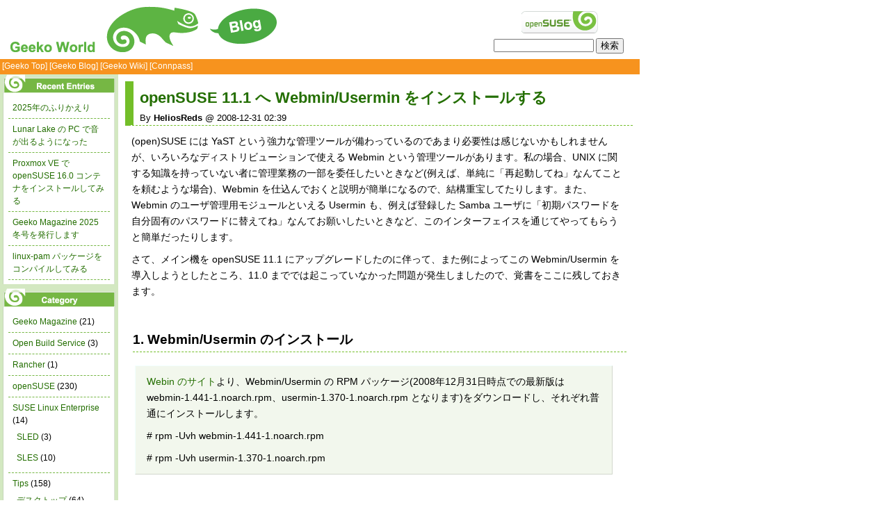

--- FILE ---
content_type: text/html; charset=UTF-8
request_url: https://blog.geeko.jp/tag/usermin
body_size: 42886
content:
<!DOCTYPE html PUBLIC "-//W3C//DTD XHTML 1.0 Transitional//EN" "http://www.w3.org/TR/xhtml1/DTD/xhtml1-transitional.dtd">
<html xmlns="http://www.w3.org/1999/xhtml" lang="ja" xmlns:og="http://ogp.me/ns#" xmlns:fb="http://ogp.me/ns/fb#">

<head profile="http://gmpg.org/xfn/11">
  <meta name="viewport" content="width=760px" />
  <meta http-equiv="Content-Type" content="text/html; charset=UTF-8" />
  <meta http-equiv="Content-Script-Type" content="text/javascript" />
  <title>Geeko Blog &raquo; usermin</title>

<meta name='robots' content='max-image-preview:large' />
<link rel="alternate" type="application/rss+xml" title="Geeko Blog &raquo; usermin タグのフィード" href="https://blog.geeko.jp/tag/usermin/feed" />
<style id='wp-img-auto-sizes-contain-inline-css' type='text/css'>
img:is([sizes=auto i],[sizes^="auto," i]){contain-intrinsic-size:3000px 1500px}
/*# sourceURL=wp-img-auto-sizes-contain-inline-css */
</style>
<style id='wp-emoji-styles-inline-css' type='text/css'>

	img.wp-smiley, img.emoji {
		display: inline !important;
		border: none !important;
		box-shadow: none !important;
		height: 1em !important;
		width: 1em !important;
		margin: 0 0.07em !important;
		vertical-align: -0.1em !important;
		background: none !important;
		padding: 0 !important;
	}
/*# sourceURL=wp-emoji-styles-inline-css */
</style>
<style id='wp-block-library-inline-css' type='text/css'>
:root{--wp-block-synced-color:#7a00df;--wp-block-synced-color--rgb:122,0,223;--wp-bound-block-color:var(--wp-block-synced-color);--wp-editor-canvas-background:#ddd;--wp-admin-theme-color:#007cba;--wp-admin-theme-color--rgb:0,124,186;--wp-admin-theme-color-darker-10:#006ba1;--wp-admin-theme-color-darker-10--rgb:0,107,160.5;--wp-admin-theme-color-darker-20:#005a87;--wp-admin-theme-color-darker-20--rgb:0,90,135;--wp-admin-border-width-focus:2px}@media (min-resolution:192dpi){:root{--wp-admin-border-width-focus:1.5px}}.wp-element-button{cursor:pointer}:root .has-very-light-gray-background-color{background-color:#eee}:root .has-very-dark-gray-background-color{background-color:#313131}:root .has-very-light-gray-color{color:#eee}:root .has-very-dark-gray-color{color:#313131}:root .has-vivid-green-cyan-to-vivid-cyan-blue-gradient-background{background:linear-gradient(135deg,#00d084,#0693e3)}:root .has-purple-crush-gradient-background{background:linear-gradient(135deg,#34e2e4,#4721fb 50%,#ab1dfe)}:root .has-hazy-dawn-gradient-background{background:linear-gradient(135deg,#faaca8,#dad0ec)}:root .has-subdued-olive-gradient-background{background:linear-gradient(135deg,#fafae1,#67a671)}:root .has-atomic-cream-gradient-background{background:linear-gradient(135deg,#fdd79a,#004a59)}:root .has-nightshade-gradient-background{background:linear-gradient(135deg,#330968,#31cdcf)}:root .has-midnight-gradient-background{background:linear-gradient(135deg,#020381,#2874fc)}:root{--wp--preset--font-size--normal:16px;--wp--preset--font-size--huge:42px}.has-regular-font-size{font-size:1em}.has-larger-font-size{font-size:2.625em}.has-normal-font-size{font-size:var(--wp--preset--font-size--normal)}.has-huge-font-size{font-size:var(--wp--preset--font-size--huge)}.has-text-align-center{text-align:center}.has-text-align-left{text-align:left}.has-text-align-right{text-align:right}.has-fit-text{white-space:nowrap!important}#end-resizable-editor-section{display:none}.aligncenter{clear:both}.items-justified-left{justify-content:flex-start}.items-justified-center{justify-content:center}.items-justified-right{justify-content:flex-end}.items-justified-space-between{justify-content:space-between}.screen-reader-text{border:0;clip-path:inset(50%);height:1px;margin:-1px;overflow:hidden;padding:0;position:absolute;width:1px;word-wrap:normal!important}.screen-reader-text:focus{background-color:#ddd;clip-path:none;color:#444;display:block;font-size:1em;height:auto;left:5px;line-height:normal;padding:15px 23px 14px;text-decoration:none;top:5px;width:auto;z-index:100000}html :where(.has-border-color){border-style:solid}html :where([style*=border-top-color]){border-top-style:solid}html :where([style*=border-right-color]){border-right-style:solid}html :where([style*=border-bottom-color]){border-bottom-style:solid}html :where([style*=border-left-color]){border-left-style:solid}html :where([style*=border-width]){border-style:solid}html :where([style*=border-top-width]){border-top-style:solid}html :where([style*=border-right-width]){border-right-style:solid}html :where([style*=border-bottom-width]){border-bottom-style:solid}html :where([style*=border-left-width]){border-left-style:solid}html :where(img[class*=wp-image-]){height:auto;max-width:100%}:where(figure){margin:0 0 1em}html :where(.is-position-sticky){--wp-admin--admin-bar--position-offset:var(--wp-admin--admin-bar--height,0px)}@media screen and (max-width:600px){html :where(.is-position-sticky){--wp-admin--admin-bar--position-offset:0px}}

/*# sourceURL=wp-block-library-inline-css */
</style><style id='global-styles-inline-css' type='text/css'>
:root{--wp--preset--aspect-ratio--square: 1;--wp--preset--aspect-ratio--4-3: 4/3;--wp--preset--aspect-ratio--3-4: 3/4;--wp--preset--aspect-ratio--3-2: 3/2;--wp--preset--aspect-ratio--2-3: 2/3;--wp--preset--aspect-ratio--16-9: 16/9;--wp--preset--aspect-ratio--9-16: 9/16;--wp--preset--color--black: #000000;--wp--preset--color--cyan-bluish-gray: #abb8c3;--wp--preset--color--white: #ffffff;--wp--preset--color--pale-pink: #f78da7;--wp--preset--color--vivid-red: #cf2e2e;--wp--preset--color--luminous-vivid-orange: #ff6900;--wp--preset--color--luminous-vivid-amber: #fcb900;--wp--preset--color--light-green-cyan: #7bdcb5;--wp--preset--color--vivid-green-cyan: #00d084;--wp--preset--color--pale-cyan-blue: #8ed1fc;--wp--preset--color--vivid-cyan-blue: #0693e3;--wp--preset--color--vivid-purple: #9b51e0;--wp--preset--gradient--vivid-cyan-blue-to-vivid-purple: linear-gradient(135deg,rgb(6,147,227) 0%,rgb(155,81,224) 100%);--wp--preset--gradient--light-green-cyan-to-vivid-green-cyan: linear-gradient(135deg,rgb(122,220,180) 0%,rgb(0,208,130) 100%);--wp--preset--gradient--luminous-vivid-amber-to-luminous-vivid-orange: linear-gradient(135deg,rgb(252,185,0) 0%,rgb(255,105,0) 100%);--wp--preset--gradient--luminous-vivid-orange-to-vivid-red: linear-gradient(135deg,rgb(255,105,0) 0%,rgb(207,46,46) 100%);--wp--preset--gradient--very-light-gray-to-cyan-bluish-gray: linear-gradient(135deg,rgb(238,238,238) 0%,rgb(169,184,195) 100%);--wp--preset--gradient--cool-to-warm-spectrum: linear-gradient(135deg,rgb(74,234,220) 0%,rgb(151,120,209) 20%,rgb(207,42,186) 40%,rgb(238,44,130) 60%,rgb(251,105,98) 80%,rgb(254,248,76) 100%);--wp--preset--gradient--blush-light-purple: linear-gradient(135deg,rgb(255,206,236) 0%,rgb(152,150,240) 100%);--wp--preset--gradient--blush-bordeaux: linear-gradient(135deg,rgb(254,205,165) 0%,rgb(254,45,45) 50%,rgb(107,0,62) 100%);--wp--preset--gradient--luminous-dusk: linear-gradient(135deg,rgb(255,203,112) 0%,rgb(199,81,192) 50%,rgb(65,88,208) 100%);--wp--preset--gradient--pale-ocean: linear-gradient(135deg,rgb(255,245,203) 0%,rgb(182,227,212) 50%,rgb(51,167,181) 100%);--wp--preset--gradient--electric-grass: linear-gradient(135deg,rgb(202,248,128) 0%,rgb(113,206,126) 100%);--wp--preset--gradient--midnight: linear-gradient(135deg,rgb(2,3,129) 0%,rgb(40,116,252) 100%);--wp--preset--font-size--small: 13px;--wp--preset--font-size--medium: 20px;--wp--preset--font-size--large: 36px;--wp--preset--font-size--x-large: 42px;--wp--preset--spacing--20: 0.44rem;--wp--preset--spacing--30: 0.67rem;--wp--preset--spacing--40: 1rem;--wp--preset--spacing--50: 1.5rem;--wp--preset--spacing--60: 2.25rem;--wp--preset--spacing--70: 3.38rem;--wp--preset--spacing--80: 5.06rem;--wp--preset--shadow--natural: 6px 6px 9px rgba(0, 0, 0, 0.2);--wp--preset--shadow--deep: 12px 12px 50px rgba(0, 0, 0, 0.4);--wp--preset--shadow--sharp: 6px 6px 0px rgba(0, 0, 0, 0.2);--wp--preset--shadow--outlined: 6px 6px 0px -3px rgb(255, 255, 255), 6px 6px rgb(0, 0, 0);--wp--preset--shadow--crisp: 6px 6px 0px rgb(0, 0, 0);}:where(.is-layout-flex){gap: 0.5em;}:where(.is-layout-grid){gap: 0.5em;}body .is-layout-flex{display: flex;}.is-layout-flex{flex-wrap: wrap;align-items: center;}.is-layout-flex > :is(*, div){margin: 0;}body .is-layout-grid{display: grid;}.is-layout-grid > :is(*, div){margin: 0;}:where(.wp-block-columns.is-layout-flex){gap: 2em;}:where(.wp-block-columns.is-layout-grid){gap: 2em;}:where(.wp-block-post-template.is-layout-flex){gap: 1.25em;}:where(.wp-block-post-template.is-layout-grid){gap: 1.25em;}.has-black-color{color: var(--wp--preset--color--black) !important;}.has-cyan-bluish-gray-color{color: var(--wp--preset--color--cyan-bluish-gray) !important;}.has-white-color{color: var(--wp--preset--color--white) !important;}.has-pale-pink-color{color: var(--wp--preset--color--pale-pink) !important;}.has-vivid-red-color{color: var(--wp--preset--color--vivid-red) !important;}.has-luminous-vivid-orange-color{color: var(--wp--preset--color--luminous-vivid-orange) !important;}.has-luminous-vivid-amber-color{color: var(--wp--preset--color--luminous-vivid-amber) !important;}.has-light-green-cyan-color{color: var(--wp--preset--color--light-green-cyan) !important;}.has-vivid-green-cyan-color{color: var(--wp--preset--color--vivid-green-cyan) !important;}.has-pale-cyan-blue-color{color: var(--wp--preset--color--pale-cyan-blue) !important;}.has-vivid-cyan-blue-color{color: var(--wp--preset--color--vivid-cyan-blue) !important;}.has-vivid-purple-color{color: var(--wp--preset--color--vivid-purple) !important;}.has-black-background-color{background-color: var(--wp--preset--color--black) !important;}.has-cyan-bluish-gray-background-color{background-color: var(--wp--preset--color--cyan-bluish-gray) !important;}.has-white-background-color{background-color: var(--wp--preset--color--white) !important;}.has-pale-pink-background-color{background-color: var(--wp--preset--color--pale-pink) !important;}.has-vivid-red-background-color{background-color: var(--wp--preset--color--vivid-red) !important;}.has-luminous-vivid-orange-background-color{background-color: var(--wp--preset--color--luminous-vivid-orange) !important;}.has-luminous-vivid-amber-background-color{background-color: var(--wp--preset--color--luminous-vivid-amber) !important;}.has-light-green-cyan-background-color{background-color: var(--wp--preset--color--light-green-cyan) !important;}.has-vivid-green-cyan-background-color{background-color: var(--wp--preset--color--vivid-green-cyan) !important;}.has-pale-cyan-blue-background-color{background-color: var(--wp--preset--color--pale-cyan-blue) !important;}.has-vivid-cyan-blue-background-color{background-color: var(--wp--preset--color--vivid-cyan-blue) !important;}.has-vivid-purple-background-color{background-color: var(--wp--preset--color--vivid-purple) !important;}.has-black-border-color{border-color: var(--wp--preset--color--black) !important;}.has-cyan-bluish-gray-border-color{border-color: var(--wp--preset--color--cyan-bluish-gray) !important;}.has-white-border-color{border-color: var(--wp--preset--color--white) !important;}.has-pale-pink-border-color{border-color: var(--wp--preset--color--pale-pink) !important;}.has-vivid-red-border-color{border-color: var(--wp--preset--color--vivid-red) !important;}.has-luminous-vivid-orange-border-color{border-color: var(--wp--preset--color--luminous-vivid-orange) !important;}.has-luminous-vivid-amber-border-color{border-color: var(--wp--preset--color--luminous-vivid-amber) !important;}.has-light-green-cyan-border-color{border-color: var(--wp--preset--color--light-green-cyan) !important;}.has-vivid-green-cyan-border-color{border-color: var(--wp--preset--color--vivid-green-cyan) !important;}.has-pale-cyan-blue-border-color{border-color: var(--wp--preset--color--pale-cyan-blue) !important;}.has-vivid-cyan-blue-border-color{border-color: var(--wp--preset--color--vivid-cyan-blue) !important;}.has-vivid-purple-border-color{border-color: var(--wp--preset--color--vivid-purple) !important;}.has-vivid-cyan-blue-to-vivid-purple-gradient-background{background: var(--wp--preset--gradient--vivid-cyan-blue-to-vivid-purple) !important;}.has-light-green-cyan-to-vivid-green-cyan-gradient-background{background: var(--wp--preset--gradient--light-green-cyan-to-vivid-green-cyan) !important;}.has-luminous-vivid-amber-to-luminous-vivid-orange-gradient-background{background: var(--wp--preset--gradient--luminous-vivid-amber-to-luminous-vivid-orange) !important;}.has-luminous-vivid-orange-to-vivid-red-gradient-background{background: var(--wp--preset--gradient--luminous-vivid-orange-to-vivid-red) !important;}.has-very-light-gray-to-cyan-bluish-gray-gradient-background{background: var(--wp--preset--gradient--very-light-gray-to-cyan-bluish-gray) !important;}.has-cool-to-warm-spectrum-gradient-background{background: var(--wp--preset--gradient--cool-to-warm-spectrum) !important;}.has-blush-light-purple-gradient-background{background: var(--wp--preset--gradient--blush-light-purple) !important;}.has-blush-bordeaux-gradient-background{background: var(--wp--preset--gradient--blush-bordeaux) !important;}.has-luminous-dusk-gradient-background{background: var(--wp--preset--gradient--luminous-dusk) !important;}.has-pale-ocean-gradient-background{background: var(--wp--preset--gradient--pale-ocean) !important;}.has-electric-grass-gradient-background{background: var(--wp--preset--gradient--electric-grass) !important;}.has-midnight-gradient-background{background: var(--wp--preset--gradient--midnight) !important;}.has-small-font-size{font-size: var(--wp--preset--font-size--small) !important;}.has-medium-font-size{font-size: var(--wp--preset--font-size--medium) !important;}.has-large-font-size{font-size: var(--wp--preset--font-size--large) !important;}.has-x-large-font-size{font-size: var(--wp--preset--font-size--x-large) !important;}
/*# sourceURL=global-styles-inline-css */
</style>

<style id='classic-theme-styles-inline-css' type='text/css'>
/*! This file is auto-generated */
.wp-block-button__link{color:#fff;background-color:#32373c;border-radius:9999px;box-shadow:none;text-decoration:none;padding:calc(.667em + 2px) calc(1.333em + 2px);font-size:1.125em}.wp-block-file__button{background:#32373c;color:#fff;text-decoration:none}
/*# sourceURL=/wp-includes/css/classic-themes.min.css */
</style>
<link rel='stylesheet' id='responsive-lightbox-nivo-css' href='https://blog.geeko.jp/wp-content/plugins/responsive-lightbox/assets/nivo/nivo-lightbox.min.css?ver=1.3.1' type='text/css' media='all' />
<link rel='stylesheet' id='responsive-lightbox-nivo-default-css' href='https://blog.geeko.jp/wp-content/plugins/responsive-lightbox/assets/nivo/themes/default/default.css?ver=1.3.1' type='text/css' media='all' />
<link rel='stylesheet' id='wp-pagenavi-css' href='https://blog.geeko.jp/wp-content/plugins/wp-pagenavi/pagenavi-css.css?ver=2.70' type='text/css' media='all' />
<script type="text/javascript" src="https://blog.geeko.jp/wp-includes/js/jquery/jquery.min.js?ver=3.7.1" id="jquery-core-js"></script>
<script type="text/javascript" src="https://blog.geeko.jp/wp-includes/js/jquery/jquery-migrate.min.js?ver=3.4.1" id="jquery-migrate-js"></script>
<script type="text/javascript" src="https://blog.geeko.jp/wp-content/plugins/responsive-lightbox/assets/nivo/nivo-lightbox.min.js?ver=1.3.1" id="responsive-lightbox-nivo-js"></script>
<script type="text/javascript" src="https://blog.geeko.jp/wp-includes/js/underscore.min.js?ver=1.13.7" id="underscore-js"></script>
<script type="text/javascript" src="https://blog.geeko.jp/wp-content/plugins/responsive-lightbox/assets/infinitescroll/infinite-scroll.pkgd.min.js?ver=4.0.1" id="responsive-lightbox-infinite-scroll-js"></script>
<script type="text/javascript" id="responsive-lightbox-js-before">
/* <![CDATA[ */
var rlArgs = {"script":"nivo","selector":"lightbox","customEvents":"","activeGalleries":true,"effect":"fade","clickOverlayToClose":true,"keyboardNav":true,"errorMessage":"The requested content cannot be loaded. Please try again later.","woocommerce_gallery":false,"ajaxurl":"https:\/\/blog.geeko.jp\/wp-admin\/admin-ajax.php","nonce":"bb2c171bb3","preview":false,"postId":232,"scriptExtension":false};

//# sourceURL=responsive-lightbox-js-before
/* ]]> */
</script>
<script type="text/javascript" src="https://blog.geeko.jp/wp-content/plugins/responsive-lightbox/js/front.js?ver=2.5.5" id="responsive-lightbox-js"></script>
<link rel="https://api.w.org/" href="https://blog.geeko.jp/wp-json/" /><link rel="alternate" title="JSON" type="application/json" href="https://blog.geeko.jp/wp-json/wp/v2/tags/74" /><link rel="EditURI" type="application/rsd+xml" title="RSD" href="https://blog.geeko.jp/xmlrpc.php?rsd" />
<meta name="generator" content="WordPress 6.9" />
		<style type="text/css" id="wp-custom-css">
			figure.border img {
	border-width: 1px;
	border-color: gray;
	border-style: solid;
	margin: 0.5ex;
}

h4 {
	margin-left: 0.3em ! important;
}		</style>
		
<!-- START - Open Graph and Twitter Card Tags 3.3.7 -->
 <!-- Facebook Open Graph -->
  <meta property="og:site_name" content="Geeko Blog"/>
  <meta property="og:title" content="usermin"/>
  <meta property="og:url" content="https://blog.geeko.jp/tag/usermin"/>
  <meta property="og:type" content="article"/>
  <meta property="og:description" content="Geeko Blog"/>
 <!-- Google+ / Schema.org -->
  <meta itemprop="name" content="usermin"/>
  <meta itemprop="headline" content="usermin"/>
  <meta itemprop="description" content="Geeko Blog"/>
 <!-- Twitter Cards -->
  <meta name="twitter:title" content="usermin"/>
  <meta name="twitter:description" content="Geeko Blog"/>
  <meta name="twitter:card" content="summary_large_image"/>
 <!-- SEO -->
 <!-- Misc. tags -->
 <!-- is_tag -->
<!-- END - Open Graph and Twitter Card Tags 3.3.7 -->
	

  <link rel="stylesheet" href="https://blog.geeko.jp/wp-content/themes/geekojp02/style.css" type="text/css" media="screen" />
  <link rel="alternate" type="application/rss+xml" title="Geeko Blog RSS Feed" href="https://blog.geeko.jp/feed" />
  <link rel="pingback" href="https://blog.geeko.jp/xmlrpc.php" />
  <link rel="SHORTCUT ICON" href="https://blog.geeko.jp/favicon.ico" />
</head>

<body>
<div id="all">
  <div id="header">
    <h1 id="logo"><a href="http://blog.geeko.jp/"><img src="https://blog.geeko.jp/wp-content/themes/geekojp02/images/geeko.gif" width="300" height="85" alt="GeekoBlog" title="GeekoBlog" /></a></h1>
    <div id="banner1"></div>
    <div id="banner2"><a href="https://www.opensuse.org/" target="_blank"><img src="https://blog.geeko.jp/wp-content/themes/geekojp02/images/opensuse_2.gif" alt="openSUSE" title="openSUSE" width="110" height="32" /></a></div>
    <div id="search">
      <form action="https://blog.geeko.jp" method="get" class="search-keyword">
       <input type="text" class="search-text" name="s" value="" />
       <input type="submit" class="search-submit" value="検索" />
      </form>
    </div>
  </div>

  <div id="navigator">
    &nbsp;<a href="https://www.geeko.jp/">[Geeko Top]</a>
    <a href="https://blog.geeko.jp/">[Geeko Blog]</a>
    <a href="https://wiki.geeko.jp/">[Geeko Wiki]</a>
    <a href="https://opensuseja.connpass.com">[Connpass]</a>
  </div>

  <!-- Right -->
  <div id="rightbox">
  <div id="body">
    <div class="entry">
      <div class="entrytitle">
        <h2><a href="https://blog.geeko.jp/heliosreds/232">openSUSE 11.1 へ Webmin/Usermin をインストールする</a>
        <span class="edit"></span></h2>
        <div class="postby">
          By <strong>HeliosReds</strong> @ 
          2008-12-31 02:39        </div>
      </div>
<p>(open)SUSE には YaST という強力な管理ツールが備わっているのであまり必要性は感じないかもしれませんが、いろいろなディストリビューションで使える Webmin という管理ツールがあります。私の場合、UNIX に関する知識を持っていない者に管理業務の一部を委任したいときなど(例えば、単純に「再起動してね」なんてことを頼むような場合)、Webmin を仕込んでおくと説明が簡単になるので、結構重宝してたりします。また、Webmin のユーザ管理用モジュールといえる Usermin も、例えば登録した Samba ユーザに「初期パスワードを自分固有のパスワードに替えてね」なんてお願いしたいときなど、このインターフェイスを通じてやってもらうと簡単だったりします。</p>
<p>さて、メイン機を openSUSE 11.1 にアップグレードしたのに伴って、また例によってこの Webmin/Usermin を導入しようとしたところ、11.0 まででは起こっていなかった問題が発生しましたので、覚書をここに残しておきます。</p>
<h3>1. Webmin/Usermin のインストール</h3>
<blockquote><p><a href="http://www.webmin.com/">Webin のサイト</a>より、Webmin/Usermin の RPM パッケージ(2008年12月31日時点での最新版は webmin-1.441-1.noarch.rpm、usermin-1.370-1.noarch.rpm となります)をダウンロードし、それぞれ普通にインストールします。</p>
<p># rpm -Uvh webmin-1.441-1.noarch.rpm</p>
<p># rpm -Uvh usermin-1.370-1.noarch.rpm</p></blockquote>
<h3>2. システム起動時に自動実行するするように設定</h3>
<blockquote><p>chkconfig コマンドを使って、それぞれシステム起動時に開始するよう設定します。</p>
<p># chkconfig webmin on</p>
<p># chkconfig usermin on</p>
<p>なお、サービスを手動で開始/停止するときは、</p>
<p># /etc/init.d/webmin {start/stop}</p>
<p>…のようにします。(# rcwebmin {start/stop} では開始/停止できません)</p></blockquote>
<h3>3. Firewall のポートを開く</h3>
<blockquote><p>YaST -&gt; セキュリティとユーザ -&gt; ファイアウォール と展開し、開いた[ファイアウォールの設定]の左ペインで[許可するサービス]を選択して、[詳細]を選択します。ここの TCP ポートのところに [10000 20000]と、スペースで区切って Webmin/Usermin が使うポートを記入し、設定します。</p></blockquote>
<h3>4. perl-Authen-PAM の追加インストール</h3>
<blockquote><p>さて、11.0 までだとここまでの作業で Webmin が使えるようになっていたのですが、今回はブラウザで https://IP_ADDRESS_OF_SERVER:10000/ を開こうとしてもエラーになってしまいます。Webmin のエラー・ログが吐き出される /var/webmin/miniserv.error を覗いてみると、以下のようなエラーが。</p>
<p>[31/Dec/2008:01:04:10 +0900] miniserv.pl started<br />
[31/Dec/2008:01:04:10 +0900] Perl module Authen::PAM needed for PAM is not installed : Can&#8217;t locate Authen/PAM.pm<br />
in @INC (@INC contains: /usr/libexec/webmin /usr/lib/perl5/5.10.0/x86_64-linux-thread-multi /usr/lib/perl5/5.10.<br />
0 /usr/lib/perl5/site_perl/5.10.0/x86_64-linux-thread-multi /usr/lib/perl5/site_perl/5.10.0 /usr/lib/perl5/vendor<br />
_perl/5.10.0/x86_64-linux-thread-multi /usr/lib/perl5/vendor_perl/5.10.0 /usr/lib/perl5/vendor_perl .) at (eval 1<br />
0) line 1.<br />
BEGIN failed&#8211;compilation aborted at (eval 10) line 1.</p>
<p>どうも、Perl のモジュールである Authen::PAM が入ってないよ、ということらしい。</p>
<p>ところが、openSUSE 11.1 には、この RPM パッケージは用意されていません。…ということで、今回は SLE 10 用の SRPM を持ってきて、そちらを使うことにしてみました。</p>
<p><a href="http://software.opensuse.org/search?p=1&amp;baseproject=ALL&amp;q=perl-Authen-PAM">こちら</a>から、perl-Authen-PAM-0.16-6.1-sle10.rf.src.rpm をダウンロードしてリビルドします。</p>
<p>$ rpmbuild &#8211;rebuild perl-Authen-PAM-0.16-6.1-sle10.rf.src.rpm</p>
<p>(私の場合は $HOME 以下に rpm ディレクトリを配置し、.rpmmacros も置いてあるので一般ユーザで実行していますが、その準備をしていない場合は root 権限で実行してください。/usr/src/packages/RPM/以下の該当するアーキテクチャ名のディレクトリ以下にバイナリの RPM パッケージができるはずです)</p>
<p>出来上がった RPM パッケージをインストールします。</p>
<p># rpm -Uvh perl-Authen-PAM-0.16-6.1.sle10.rf.*.rpm</p>
<p>インストールが完了したら、以下の通り Webmin を再起動します。</p>
<p># /etc/init.d/webmin restart</p>
<p>これで、ブラウザで htps://IP_ADDRESS_OF_SERVER:10000/ を開けば &#8211; 証明書が不正だと叱られるかもしれませんが &#8211; webmin のログイン画面が現れるはずです。</p></blockquote>
<p>足りないと言われていたのは Perl のモジュールでしたから、CPAN 経由で導入するという手もあるかもしれませんが、なるべくなら RPM で管理しておきたいので、今回はこういう方法で入れてみました。とりあえず、openSUSE 11.1 で SLE 10 用の SRPM が再構築して使えそうだ、という目処がたったところが収穫でしょうか。</p>
      <div class="entryinfo">
        Category <a href="https://blog.geeko.jp/category/opensuse-suse" rel="category tag">openSUSE</a>, <a href="https://blog.geeko.jp/category/tips" rel="category tag">Tips</a>, <a href="https://blog.geeko.jp/category/tips/server" rel="category tag">サーバ</a> |
        <span>受け付けていません</span>      </div>
      <div class="hatena-bookmark">
        <a href="https://b.hatena.ne.jp/entry/https://blog.geeko.jp/heliosreds/232"><img src="https://blog.geeko.jp/wp-content/themes/geekojp02/images/b_entry.gif" width="16" height="12" style="border: none;" alt="このエントリーを含むはてなブックマーク" title="このエントリーを含むはてなブックマーク" />
        <img src="https://b.hatena.ne.jp/entry/image/https://blog.geeko.jp/heliosreds/232" style="border: none;" alt="はてなブックマーク登録数" /></a>
      </div>
    </div>

  </div>
  </div>
  <!-- /Right -->

  <!-- Left -->
  <div id="sidebar">
    <div class="box">
      <h2><img src="https://blog.geeko.jp/wp-content/themes/geekojp02/images/side_recent_
entries.gif" alt="Recent Entries" title="Recent Entries" width="170" height="27"
 /></h2>
      <div class="main">
        <ul>
	<li><a href='https://blog.geeko.jp/ftake/3597'>2025年のふりかえり</a></li>
	<li><a href='https://blog.geeko.jp/ftake/3611'>Lunar Lake の PC で音が出るようになった</a></li>
	<li><a href='https://blog.geeko.jp/ribbon/3595'>Proxmox VE で openSUSE 16.0 コンテナをインストールしてみる</a></li>
	<li><a href='https://blog.geeko.jp/ftake/3590'>Geeko Magazine 2025冬号を発行します</a></li>
	<li><a href='https://blog.geeko.jp/ribbon/3587'>linux-pam パッケージをコンパイルしてみる</a></li>
        </ul>
      </div>
    </div>
    <div class="box">
      <h2><img src="https://blog.geeko.jp/wp-content/themes/geekojp02/images/side_categor
y.gif" alt="Category" title="Category" width="170" height="27" /></h2>
      <div class="main">
        <ul>
	<li class="cat-item cat-item-88"><a href="https://blog.geeko.jp/category/geeko-magazine">Geeko Magazine</a> (21)
</li>
	<li class="cat-item cat-item-95"><a href="https://blog.geeko.jp/category/open-build-service">Open Build Service</a> (3)
</li>
	<li class="cat-item cat-item-99"><a href="https://blog.geeko.jp/category/rancher">Rancher</a> (1)
</li>
	<li class="cat-item cat-item-22"><a href="https://blog.geeko.jp/category/opensuse-suse">openSUSE</a> (230)
</li>
	<li class="cat-item cat-item-27"><a href="https://blog.geeko.jp/category/sle">SUSE Linux Enterprise</a> (14)
<ul class='children'>
	<li class="cat-item cat-item-11"><a href="https://blog.geeko.jp/category/sle/sled">SLED</a> (3)
</li>
	<li class="cat-item cat-item-12"><a href="https://blog.geeko.jp/category/sle/sles">SLES</a> (10)
</li>
</ul>
</li>
	<li class="cat-item cat-item-13"><a href="https://blog.geeko.jp/category/tips">Tips</a> (158)
<ul class='children'>
	<li class="cat-item cat-item-14"><a href="https://blog.geeko.jp/category/tips/desktop">デスクトップ</a> (64)
</li>
	<li class="cat-item cat-item-96"><a href="https://blog.geeko.jp/category/tips/%e3%83%95%e3%82%a1%e3%82%a4%e3%83%ab%e3%82%b7%e3%82%b9%e3%83%86%e3%83%a0">ファイルシステム</a> (2)
</li>
	<li class="cat-item cat-item-98"><a href="https://blog.geeko.jp/category/tips/%e3%82%b3%e3%83%b3%e3%83%86%e3%83%8a">コンテナ</a> (2)
</li>
	<li class="cat-item cat-item-100"><a href="https://blog.geeko.jp/category/tips/web">Web</a> (1)
</li>
	<li class="cat-item cat-item-112"><a href="https://blog.geeko.jp/category/tips/%e3%82%b2%e3%83%bc%e3%83%a0">ゲーム</a> (1)
</li>
	<li class="cat-item cat-item-83"><a href="https://blog.geeko.jp/category/tips/%e6%96%87%e6%9b%b8%e4%bd%9c%e6%88%90">文書作成</a> (5)
</li>
	<li class="cat-item cat-item-15"><a href="https://blog.geeko.jp/category/tips/server">サーバ</a> (65)
</li>
	<li class="cat-item cat-item-16"><a href="https://blog.geeko.jp/category/tips/virtualization">仮想化</a> (22)
</li>
	<li class="cat-item cat-item-25"><a href="https://blog.geeko.jp/category/tips/others">その他</a> (31)
</li>
</ul>
</li>
	<li class="cat-item cat-item-23"><a href="https://blog.geeko.jp/category/news">ニュース</a> (15)
</li>
	<li class="cat-item cat-item-21"><a href="https://blog.geeko.jp/category/events">イベント</a> (110)
<ul class='children'>
	<li class="cat-item cat-item-89"><a href="https://blog.geeko.jp/category/events/opensuse-asia-summit">openSUSE.Asia Summit</a> (26)
</li>
	<li class="cat-item cat-item-59"><a href="https://blog.geeko.jp/category/events/event-info">開催情報</a> (17)
</li>
	<li class="cat-item cat-item-87"><a href="https://blog.geeko.jp/category/events/opensuse-mini-summit">openSUSE mini Summit</a> (5)
</li>
	<li class="cat-item cat-item-60"><a href="https://blog.geeko.jp/category/events/event-report">レポート</a> (54)
</li>
</ul>
</li>
	<li class="cat-item cat-item-17"><a href="https://blog.geeko.jp/category/essay">エッセイ</a> (19)
</li>
	<li class="cat-item cat-item-36"><a href="https://blog.geeko.jp/category/geeko">Geeko</a> (22)
</li>
	<li class="cat-item cat-item-61"><a href="https://blog.geeko.jp/category/topics">TOPICS</a> (11)
</li>
	<li class="cat-item cat-item-1"><a href="https://blog.geeko.jp/category/uncategorized">未分類</a> (36)
</li>
        </ul>
      </div>
    </div>
    <div class="box">
      <h2><img src="https://blog.geeko.jp/wp-content/themes/geekojp02/images/side_calenda
r.gif" alt="Calendar" title="Calendar" width="170" height="27" /></h2>
      <div class="main">
        <table id="wp-calendar" class="wp-calendar-table">
	<caption>2026年1月</caption>
	<thead>
	<tr>
		<th scope="col" aria-label="日曜日">日</th>
		<th scope="col" aria-label="月曜日">月</th>
		<th scope="col" aria-label="火曜日">火</th>
		<th scope="col" aria-label="水曜日">水</th>
		<th scope="col" aria-label="木曜日">木</th>
		<th scope="col" aria-label="金曜日">金</th>
		<th scope="col" aria-label="土曜日">土</th>
	</tr>
	</thead>
	<tbody>
	<tr>
		<td colspan="4" class="pad">&nbsp;</td><td>1</td><td>2</td><td>3</td>
	</tr>
	<tr>
		<td>4</td><td>5</td><td>6</td><td>7</td><td>8</td><td>9</td><td>10</td>
	</tr>
	<tr>
		<td>11</td><td>12</td><td>13</td><td>14</td><td>15</td><td>16</td><td>17</td>
	</tr>
	<tr>
		<td>18</td><td>19</td><td>20</td><td>21</td><td>22</td><td id="today">23</td><td>24</td>
	</tr>
	<tr>
		<td>25</td><td>26</td><td>27</td><td>28</td><td>29</td><td>30</td><td>31</td>
	</tr>
	</tbody>
	</table><nav aria-label="前と次の月" class="wp-calendar-nav">
		<span class="wp-calendar-nav-prev"><a href="https://blog.geeko.jp/date/2025/12">&laquo; 12月</a></span>
		<span class="pad">&nbsp;</span>
		<span class="wp-calendar-nav-next">&nbsp;</span>
	</nav>
      </div>
    </div>
    <div class="box">
      <h2><img src="https://blog.geeko.jp/wp-content/themes/geekojp02/images/side_authors.gif" alt="Authors" title="Authors" width="170" height="27" /></h2>
      <div class="main">
        <ul>
<li><a href="https://blog.geeko.jp/author/ayako" title="ayako の投稿">ayako</a> <a href="https://blog.geeko.jp/author/ayako/feed"><img src="/wp-content/themes/geekojp/images/feed.png" style="border: none;" alt="RSS" /></a></li><li><a href="https://blog.geeko.jp/author/ftake" title="ftake の投稿">ftake</a> <a href="https://blog.geeko.jp/author/ftake/feed"><img src="/wp-content/themes/geekojp/images/feed.png" style="border: none;" alt="RSS" /></a></li><li><a href="https://blog.geeko.jp/author/geeko" title="Geeko の投稿">Geeko</a> <a href="https://blog.geeko.jp/author/geeko/feed"><img src="/wp-content/themes/geekojp/images/feed.png" style="border: none;" alt="RSS" /></a></li><li><a href="https://blog.geeko.jp/author/hashimom" title="hashimom の投稿">hashimom</a> <a href="https://blog.geeko.jp/author/hashimom/feed"><img src="/wp-content/themes/geekojp/images/feed.png" style="border: none;" alt="RSS" /></a></li><li><a href="https://blog.geeko.jp/author/heliosreds" title="HeliosReds の投稿">HeliosReds</a> <a href="https://blog.geeko.jp/author/heliosreds/feed"><img src="/wp-content/themes/geekojp/images/feed.png" style="border: none;" alt="RSS" /></a></li><li><a href="https://blog.geeko.jp/author/staka" title="iltsuka の投稿">iltsuka</a> <a href="https://blog.geeko.jp/author/staka/feed"><img src="/wp-content/themes/geekojp/images/feed.png" style="border: none;" alt="RSS" /></a></li><li><a href="https://blog.geeko.jp/author/kazuhisya" title="kazuhisya の投稿">kazuhisya</a> <a href="https://blog.geeko.jp/author/kazuhisya/feed"><img src="/wp-content/themes/geekojp/images/feed.png" style="border: none;" alt="RSS" /></a></li><li><a href="https://blog.geeko.jp/author/kimitoboku" title="kimitoboku の投稿">kimitoboku</a> <a href="https://blog.geeko.jp/author/kimitoboku/feed"><img src="/wp-content/themes/geekojp/images/feed.png" style="border: none;" alt="RSS" /></a></li><li><a href="https://blog.geeko.jp/author/ohjin" title="ohjin の投稿">ohjin</a> <a href="https://blog.geeko.jp/author/ohjin/feed"><img src="/wp-content/themes/geekojp/images/feed.png" style="border: none;" alt="RSS" /></a></li><li><a href="https://blog.geeko.jp/author/ribbon" title="ribbon の投稿">ribbon</a> <a href="https://blog.geeko.jp/author/ribbon/feed"><img src="/wp-content/themes/geekojp/images/feed.png" style="border: none;" alt="RSS" /></a></li><li><a href="https://blog.geeko.jp/author/syuta-hashimoto" title="Syuta Hashimoto の投稿">Syuta Hashimoto</a> <a href="https://blog.geeko.jp/author/syuta-hashimoto/feed"><img src="/wp-content/themes/geekojp/images/feed.png" style="border: none;" alt="RSS" /></a></li><li><a href="https://blog.geeko.jp/author/taniguchi" title="Taniguchi Akira の投稿">Taniguchi Akira</a> <a href="https://blog.geeko.jp/author/taniguchi/feed"><img src="/wp-content/themes/geekojp/images/feed.png" style="border: none;" alt="RSS" /></a></li><li><a href="https://blog.geeko.jp/author/tokamoto" title="tokamoto の投稿">tokamoto</a> <a href="https://blog.geeko.jp/author/tokamoto/feed"><img src="/wp-content/themes/geekojp/images/feed.png" style="border: none;" alt="RSS" /></a></li><li><a href="https://blog.geeko.jp/author/ytsuji" title="ytsuji の投稿">ytsuji</a> <a href="https://blog.geeko.jp/author/ytsuji/feed"><img src="/wp-content/themes/geekojp/images/feed.png" style="border: none;" alt="RSS" /></a></li><li><a href="https://blog.geeko.jp/author/ouchi" title="おおうち の投稿">おおうち</a> <a href="https://blog.geeko.jp/author/ouchi/feed"><img src="/wp-content/themes/geekojp/images/feed.png" style="border: none;" alt="RSS" /></a></li><li><a href="https://blog.geeko.jp/author/yuuichi" title="ゆーいち の投稿">ゆーいち</a> <a href="https://blog.geeko.jp/author/yuuichi/feed"><img src="/wp-content/themes/geekojp/images/feed.png" style="border: none;" alt="RSS" /></a></li><li><a href="https://blog.geeko.jp/author/miyahara" title="宮原 徹 の投稿">宮原 徹</a> <a href="https://blog.geeko.jp/author/miyahara/feed"><img src="/wp-content/themes/geekojp/images/feed.png" style="border: none;" alt="RSS" /></a></li><li><a href="https://blog.geeko.jp/author/ciel" title="杜若　桔梗 の投稿">杜若　桔梗</a> <a href="https://blog.geeko.jp/author/ciel/feed"><img src="/wp-content/themes/geekojp/images/feed.png" style="border: none;" alt="RSS" /></a></li>
        </ul>
      </div>
    </div>
    <div class="box">
      <h2><img src="https://blog.geeko.jp/wp-content/themes/geekojp02/images/side_recent_comments.gif" alt="Recent Comments" title="Recent Comments" width="170" height="27" /></h2>
      <div class="main">
        <div class="widget widget_recent_comments">                <ul id="recentcomments"><li class="recentcomments"><a href="https://blog.geeko.jp/ftake/3218/comment-page-1#comment-75172" title="No.75172:2023.10.31@23:09:32">Geeko Magazine Special Edition 2023夏</a> に ftake より</li><li class="recentcomments"><a href="https://blog.geeko.jp/ftake/3218/comment-page-1#comment-75169" title="No.75169:2023.09.2@22:52:54">Geeko Magazine Special Edition 2023夏</a> に Mo より</li><li class="recentcomments"><a href="https://blog.geeko.jp/syuta-hashimoto/3113/comment-page-1#comment-75133" title="No.75133:2023.01.29@20:36:48">openSUSE 15.4にアップデートしたらemacsが初期ファイルを読まなくなった</a> に <a href="https://blog.geeko.jp/ribbon/3185" class="url" rel="ugc">Geeko Blog &raquo; 別解:openSUSE 15.4にアップデートしたらemacsが初期ファイルを読まなくなった</a> より</li><li class="recentcomments"><a href="https://blog.geeko.jp/ribbon/2582/comment-page-1#comment-75127" title="No.75127:2020.12.6@18:30:30">TIPS: zypper でローカルにインストールされたパッケージ一覧を表示する</a> に ribbon より</li><li class="recentcomments"><a href="https://blog.geeko.jp/ribbon/2582/comment-page-1#comment-75126" title="No.75126:2020.12.5@15:35:16">TIPS: zypper でローカルにインストールされたパッケージ一覧を表示する</a> に ftake より</li></ul>
        </div> 
      </div>
    </div>
  </div>
  <!-- /Left -->

  <div style="clear:both;">&nbsp;</div>

  <div id="footer">
    Copyright (C) 2008-2021 Geeko World. All Rights Reserved. | Powered by <a href="http://ja.wordpress.org/"><strong>WordPress</strong></a>.
  </div>
  <script type="speculationrules">
{"prefetch":[{"source":"document","where":{"and":[{"href_matches":"/*"},{"not":{"href_matches":["/wp-*.php","/wp-admin/*","/wp-content/uploads/*","/wp-content/*","/wp-content/plugins/*","/wp-content/themes/geekojp02/*","/*\\?(.+)"]}},{"not":{"selector_matches":"a[rel~=\"nofollow\"]"}},{"not":{"selector_matches":".no-prefetch, .no-prefetch a"}}]},"eagerness":"conservative"}]}
</script>
<script id="wp-emoji-settings" type="application/json">
{"baseUrl":"https://s.w.org/images/core/emoji/17.0.2/72x72/","ext":".png","svgUrl":"https://s.w.org/images/core/emoji/17.0.2/svg/","svgExt":".svg","source":{"concatemoji":"https://blog.geeko.jp/wp-includes/js/wp-emoji-release.min.js?ver=6.9"}}
</script>
<script type="module">
/* <![CDATA[ */
/*! This file is auto-generated */
const a=JSON.parse(document.getElementById("wp-emoji-settings").textContent),o=(window._wpemojiSettings=a,"wpEmojiSettingsSupports"),s=["flag","emoji"];function i(e){try{var t={supportTests:e,timestamp:(new Date).valueOf()};sessionStorage.setItem(o,JSON.stringify(t))}catch(e){}}function c(e,t,n){e.clearRect(0,0,e.canvas.width,e.canvas.height),e.fillText(t,0,0);t=new Uint32Array(e.getImageData(0,0,e.canvas.width,e.canvas.height).data);e.clearRect(0,0,e.canvas.width,e.canvas.height),e.fillText(n,0,0);const a=new Uint32Array(e.getImageData(0,0,e.canvas.width,e.canvas.height).data);return t.every((e,t)=>e===a[t])}function p(e,t){e.clearRect(0,0,e.canvas.width,e.canvas.height),e.fillText(t,0,0);var n=e.getImageData(16,16,1,1);for(let e=0;e<n.data.length;e++)if(0!==n.data[e])return!1;return!0}function u(e,t,n,a){switch(t){case"flag":return n(e,"\ud83c\udff3\ufe0f\u200d\u26a7\ufe0f","\ud83c\udff3\ufe0f\u200b\u26a7\ufe0f")?!1:!n(e,"\ud83c\udde8\ud83c\uddf6","\ud83c\udde8\u200b\ud83c\uddf6")&&!n(e,"\ud83c\udff4\udb40\udc67\udb40\udc62\udb40\udc65\udb40\udc6e\udb40\udc67\udb40\udc7f","\ud83c\udff4\u200b\udb40\udc67\u200b\udb40\udc62\u200b\udb40\udc65\u200b\udb40\udc6e\u200b\udb40\udc67\u200b\udb40\udc7f");case"emoji":return!a(e,"\ud83e\u1fac8")}return!1}function f(e,t,n,a){let r;const o=(r="undefined"!=typeof WorkerGlobalScope&&self instanceof WorkerGlobalScope?new OffscreenCanvas(300,150):document.createElement("canvas")).getContext("2d",{willReadFrequently:!0}),s=(o.textBaseline="top",o.font="600 32px Arial",{});return e.forEach(e=>{s[e]=t(o,e,n,a)}),s}function r(e){var t=document.createElement("script");t.src=e,t.defer=!0,document.head.appendChild(t)}a.supports={everything:!0,everythingExceptFlag:!0},new Promise(t=>{let n=function(){try{var e=JSON.parse(sessionStorage.getItem(o));if("object"==typeof e&&"number"==typeof e.timestamp&&(new Date).valueOf()<e.timestamp+604800&&"object"==typeof e.supportTests)return e.supportTests}catch(e){}return null}();if(!n){if("undefined"!=typeof Worker&&"undefined"!=typeof OffscreenCanvas&&"undefined"!=typeof URL&&URL.createObjectURL&&"undefined"!=typeof Blob)try{var e="postMessage("+f.toString()+"("+[JSON.stringify(s),u.toString(),c.toString(),p.toString()].join(",")+"));",a=new Blob([e],{type:"text/javascript"});const r=new Worker(URL.createObjectURL(a),{name:"wpTestEmojiSupports"});return void(r.onmessage=e=>{i(n=e.data),r.terminate(),t(n)})}catch(e){}i(n=f(s,u,c,p))}t(n)}).then(e=>{for(const n in e)a.supports[n]=e[n],a.supports.everything=a.supports.everything&&a.supports[n],"flag"!==n&&(a.supports.everythingExceptFlag=a.supports.everythingExceptFlag&&a.supports[n]);var t;a.supports.everythingExceptFlag=a.supports.everythingExceptFlag&&!a.supports.flag,a.supports.everything||((t=a.source||{}).concatemoji?r(t.concatemoji):t.wpemoji&&t.twemoji&&(r(t.twemoji),r(t.wpemoji)))});
//# sourceURL=https://blog.geeko.jp/wp-includes/js/wp-emoji-loader.min.js
/* ]]> */
</script>
</div>
<script type="text/javascript">
var gaJsHost = (("https:" == document.location.protocol) ? "https://ssl." : "http://www.");
document.write(unescape("%3Cscript src='" + gaJsHost + "google-analytics.com/ga.js' type='text/javascript'%3E%3C/script%3E"));
</script>
<script type="text/javascript">
var pageTracker = _gat._getTracker("UA-4793501-2");
pageTracker._trackPageview();
</script>
</body>
</html>


--- FILE ---
content_type: text/css
request_url: https://blog.geeko.jp/wp-content/themes/geekojp02/style.css
body_size: 9307
content:
@charset "utf-8";
/*
Theme Name: GeekoBlog
Theme URI: http://geeko.jp/
Description: GeekoBlog Design
Version: 0.2
Author: Beginet Co,Ltd.
Author URI: http://begi.net/
Tags: Geeko
*/



/* ----- Common -------------------------- */

pre, dl, ol, p, blockquote {
	line-height:130%;
}
em     { font-style:italic; }
strong { font-weight:bold;  }
blockquote { margin-left:32px; }

* {
	padding :0px;
	margin  :0px;
}

body {
	padding          :0px;
	margin           :0px;
	font-size        :12px;
	font-family      :verdana, arial, helvetica, Sans-Serif;
	background-color :white;
	color            :black;
}

div#all {
	padding          :0px;
	margin           :0px;
	width            :920px;
	background       :url("images/bg.gif") repeat-y 0 0;
}

a, a:link {
	color            :#236e00;
	background-color :inherit;
	text-decoration  :none;
}

a:active {
	color            :#215dc6;
	background-color :#d3e8c1;
	text-decoration  :none;
}

a:visited {
	color            :#63ae80;
	background-color :inherit;
	text-decoration  :none;
}

a:hover {
	background-color:#d3e8c1;
	color           :#215dc6;
	text-decoration :none;
}

pre, blockquote {
	padding          :.5em;
	margin           :1em 2em 1em 1em;
	border-top       :1px solid #f2ffff;
	border-bottom    :1px solid #d2d7cd;
	border-left      :1px solid #f2ffff;
	border-right     :1px solid #d2d7cd;
	white-space      :normal;
	background-color :#f2f7ed;
	color            :black;
}

code {
	padding          :0.1em 0.2em;
	font-family      :monospace;
	white-space      :normal;
	background-color :#f2f7ed;
	color            :black;
}

ul {
	margin           :.5em 3em;
	list-style-image :url('images/list_button.gif');
}

ol {
	margin :.5em 3.2em;
}

h3 {
	padding       :.2em .2em .2em 0em;
	margin        :2em 0.5em 1em 0.6em;
	font-weight   :bold;
	font-size     :1.3em;
	font-family   :verdana, arial, helvetica, Sans-Serif;
	border-bottom :1px dashed #73be29;
	color         :inherit;
}

h4 {
	padding       :.2em .2em .2em 1em;
	margin        :2em 0.5em 1em 1em;
	font-weight   :bold;
	font-size     :1.1em;
	font-family   :verdana, arial, helvetica, Sans-Serif;
	background    :url(images/triangle.gif) no-repeat transparent;
	color         :inherit;
}

h5 {
	margin        :2em 0.5em 1em 1.5em;
	font-family   :verdana, arial, helvetica, Sans-Serif;
	background    :transparent;
	color         :inherit;
}

img {
	border         :none;
	vertical-align :middle;
}



/* ----- Header -------------------------- */

#header {
	padding    :0px;
	margin     :0px;
	width      :auto;
	height     :85px;
	background :white url('images/header.gif');
}

#header img{ border-style: none; margin: 0px 0px 1px; padding: 0px; }
#header #banner1 img{ border-style: none; margin: 0px; padding: 0px; position: absolute; left: 610px; top: 15px; }
#header #banner2 img{ border-style: none; margin: 0px; padding: 0px; position: absolute; left: 750px; top: 16px; }
#header #search { border-style: none; margin: 0px; padding: 0px; position: absolute; left: 710px; top: 55px; width:200px; }

h1#logo {
	border-style :none;
	padding      :0px;
	margin       :0px;
}

a#logo:active,
a#logo:hover   {
	background-color:white;
	border          :none;
}

input.search-text   { width:140px; }
input.search-submit { width:40px; }

div#navigator {
	padding    :3px 0px 5px;
	background :#f7931e;
	color      :white;
}


div#navigator a:link {
	background-color :transparent;
	color            :white;
	text-decoration  :none;
	border           :none;
}

div#navigator a:active,
div#navigator a:hover {
	background-color :transparent;
	color            :white;
	text-decoration  :none;
	border-bottom    :1px dashed white;
}

div#navigator a:visited {
	background-color :transparent;
	color            :#fffba6;
	text-decoration  :none;
	border           :none;
}



/* ----- Footer -------------------------- */

div#footer {
	clear            :both;
	padding          :1em;
	font-size        :80%;
	text-align       :center;
	background-color :#f7931e;
	color            :white;
}

div#footer a:link,
div#footer a:visited,
div#footer a:active,
div#footer a:hover {
	color           :white;
	text-weight     :bold;
	text-decoration :none;
	border          :none;
	background      :transparent;
}



/* ----- Main ---------------------------- */

div#rightbox {
	width            :750px;
	background-color :#ffffff;
	background-image :urla(images/triangle.gif);
	float            :right;
	display          :inline;
	padding-bottom   :2em;
}

div#body {
	padding :10px 10px 0px 10px;
}

div#body p#entrynavigator {
	margin-bottom :1em;
}

div.entry {
	margin-bottom :3em;
	font-size     :1.0em;
}

div.entrytitle {
        padding          :.2em .6em;
        margin           :0px 0px .5em 0px;
        border-left      :12px solid #73be29;
        border-bottom    :1px dashed #73be29;
        background-color :transparent;
        color            :inherit;
}

div.entrytitle h2 {
	font-weight      :bold;
	font-size        :1.5em;
	font-family      :verdana, arial, helvetica, Sans-Serif;
	margin           :0.3em 0;
}

div.entrytitle h2 span.edit {
	padding-left :.3em;
	font-weight  :normal;
	font-size    :0.8em;
}

div.entrytitle div.postby {
	font-weight  :normal;
	font-size    :0.9em;
}

div.entry {
	font-size   :1.2em;
}

div.entry p {
	padding     :.3em .6em;
//	text-indent :1em;
	line-height :160%;
}

//div.entry pre p, div.entry blockquote p, div.entry code p {
//	text-indent :0em;
//}

div.entry ul li, div.entry ol li {
	margin: 0.5em 0;
}

div.entry ul li ul {
	list-style-type: circle;
	list-style-image: none;
	margin: 0.5em 1em;
}

div.entry div.entryinfo {
	margin-top :2em;
	text-align :right;
	font-size  :0.75em;
}

input#tburl {
	margin-left :1.5em;
	width       :400px;
}

ol.commentlist li {
	margin-bottom :1em;

}

div#respondbox h3 {
	padding          :.2em;
	margin           :2em 0px 1em .5em;
	font-weight      :bold;
	font-size        :1.2em;
	font-family      :verdana, arial, helvetica, Sans-Serif;
	border-left      :7px solid  #73be29;
	border-bottom    :1px dashed #73be29;
	background-color :transparent;
	color            :inherit;
}

div#respondbox h4 {
	padding       :.2em;
	margin        :2em 0px 1em .5em;
	font-weight   :bold;
	font-size     :1em;
	font-family   :verdana, arial, helvetica, Sans-Serif;
	border-bottom :1px dashed #73be29;
	background    :transparent;
	color         :inherit;
}

div#respondbox form {
	margin-left :2em;
}

div#respondbox form p {
	margin-bottom :.5em;
}

div#respondbox textarea {
	width :95%;
}

/* ----- Sidebar ------------------------- */

div#sidebar {
	width      :170px;
	float      :left;
	overflow   :hidden;
	background :transparent;
	display    :inline;
}

div#sidebar h2 {
	padding          :0;
	margin           :0;
	width            :170px;
	height           :27px;
	background-color :#d3e8c1;
}

div#sidebar div.box {
	padding       :0;
	margin-bottom :0.5em;
	background    :transparent url('images/box.gif') no-repeat;
}
div#sidebar div.box div.main {
	padding :0.5em 1em;
}

div#sidebar ul {
	padding          :0;
	margin           :0;
	list-style-type  :none;
	list-style-image :none;
}

div#sidebar ul li {
	padding       :.5em;
	line-height   :150%;
	border-bottom :1px dashed #76b744;
}

div#sidebar ul li ul li {
	border-bottom :0px;
}

div#sidebar h4 {
	font-size :110%;
}

/* --- Calendar -------*/
table#wp-calendar td {
	width      :2em;
	height     :1.3em;
	text-align :center;
}
table#wp-calendar td#prev,
table#wp-calendar td#next {
	width      :5em;
	text-align :center;
}


/* --- Pagenavi -------*/
div.wp-pagenavi {
	text-align :center;
}
.wp-pagenavi a, .wp-pagenavi a:link {
	padding         :2px 4px 2px 4px;
	margin          :2px;
	text-decoration :none;
	border          :1px solid #236e00;
}
.wp-pagenavi a:visited {
	padding         :2px 4px 2px 4px;
	margin          :2px;
	text-decoration :none;
	border          :1px solid #236e00;
}
.wp-pagenavi a:hover {
	border          :1px solid #215dc6;
}
.wp-pagenavi a:active {
	padding         :2px 4px 2px 4px;
	margin          :2px;
	text-decoration :none;
	border          :1px solid #215dc6;
}
.wp-pagenavi span.pages {
	padding          :2px 4px 2px 4px;
	margin           :2px 2px 2px 2px;
	color            :#000000;
	border           :1px solid #000000;
	background-color :#FFFFFF;
}
.wp-pagenavi span.current {
	padding          :2px 4px 2px 4px;
	margin           :2px;
	font-weight      :bold;
	border           :1px solid #000000;
	color            :#000000;
	background-color :#FFFFFF;
}
.wp-pagenavi span.extend {
	padding          :2px 4px 2px 4px;
	margin           :2px;
	border           :1px solid #000000;
	color            :#000000;
	background-color :#FFFFFF;
}

.hatena-bookmark {
	margin-top :3px;
	text-align :right;
}

.hatena-bookmark a:active,
.hatena-bookmark a:hover {
	border     :none;
	background :none;
}
